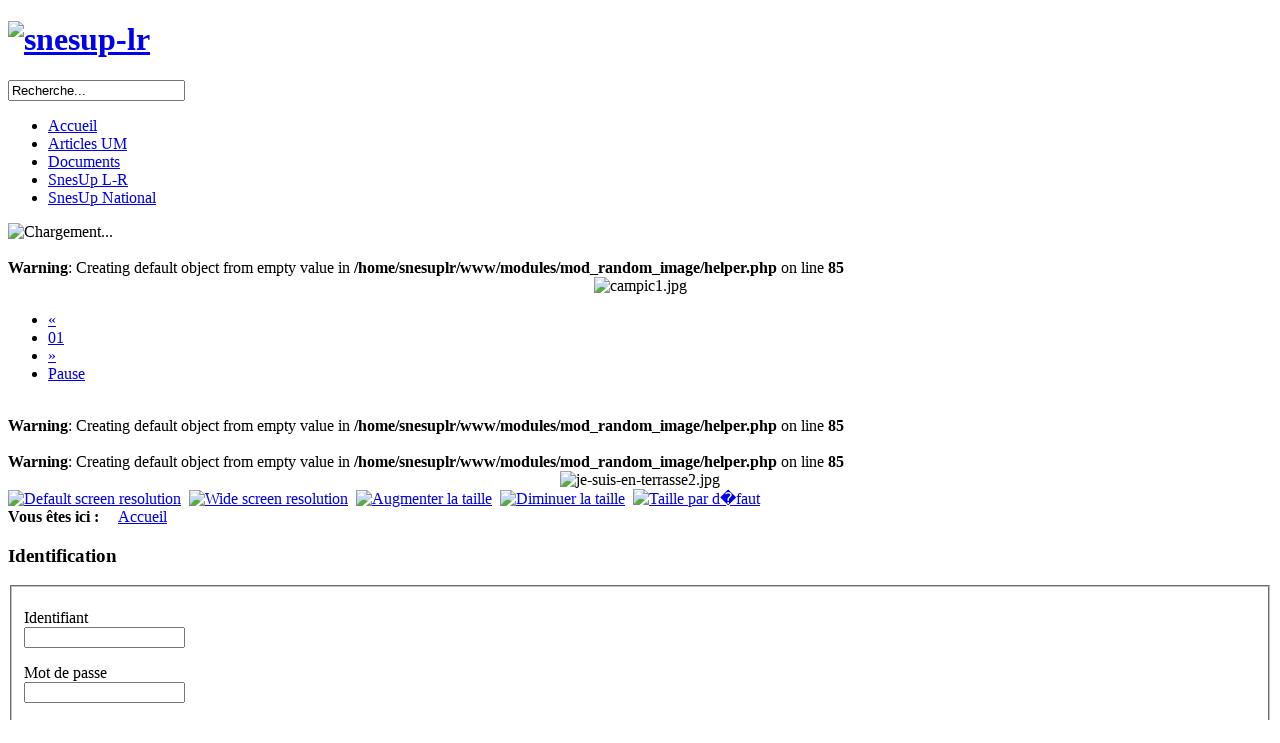

--- FILE ---
content_type: text/html; charset=utf-8
request_url: https://snesup-lr.fr/index.php?option=com_docman&Itemid=52&911dc1b195b78ae51dd19b55dac29d62=a63a0fe9dd048c7e764f310de2bbe295
body_size: 4961
content:

<!DOCTYPE html PUBLIC "-//W3C//DTD XHTML 1.0 Transitional//EN" "http://www.w3.org/TR/xhtml1/DTD/xhtml1-transitional.dtd">
<html xmlns="http://www.w3.org/1999/xhtml">

<head>
  <meta http-equiv="content-type" content="text/html; charset=utf-8" />
  <meta name="robots" content="index, follow" />
  <meta name="keywords" content="snesup montpellier" />
  <meta name="description" content="snesup montpellier" />
  <meta name="generator" content="Joomla! 1.5 - Open Source Content Management" />
  <title></title>
  <link rel="stylesheet" href="https://snesup-lr.fr/components/com_docman/themes/default/css/theme.css" type="text/css" />
  <link rel="stylesheet" href="https://snesup-lr.fr/components/com_docman/themes/default/css/theme15.css" type="text/css" />
  <script type="text/javascript" src="/media/system/js/mootools.js"></script>
  <script type="text/javascript" src="/plugins/system/plugmaccess/gmaccessjs.js"></script>
  <script type="text/javascript">
		window.addEvent('domready', function(){ var JTooltips = new Tips($$('.hasTip'), { maxTitleChars: 50, fixed: false}); });
  </script>
<meta name="author" lang="fr" content="Mireille Hamon Bachelot - Concepteur multim�dia">
<meta http-equiv="Content-Type" content="text/html; charset=utf-8" />
<meta http-equiv="Content-Style-Type" content="text/css" />
<link href="https://snesup-lr.fr/templates/snesup/css/template_css.css" rel="stylesheet" type="text/css" />

<link href="https://snesup-lr.fr/templates/snesup/ja_transmenu/ja-transmenuh.css" rel="stylesheet" type="text/css" />
<script language="javascript" type="text/javascript" src="https://snesup-lr.fr/templates/snesup/ja_transmenu/ja-transmenu.js"></script>
<link href="https://snesup-lr.fr/templates/snesup/css/wide_layout.css" rel="alternate stylesheet" type="text/css" title="WideScreen" />

<script language="javascript" type="text/javascript" src="https://snesup-lr.fr/templates/snesup/scripts/ja.script.js"></script>
<script language="javascript" type="text/javascript" src="https://snesup-lr.fr/templates/snesup/scripts/prototype.lite.js"></script>
<script language="javascript" type="text/javascript" src="https://snesup-lr.fr/templates/snesup/scripts/moo.fx.js"></script>
<script language="javascript" type="text/javascript" src="https://snesup-lr.fr/templates/snesup/scripts/moo.fx.pack.js"></script>
<script language="javascript" type="text/javascript" src="https://snesup-lr.fr/templates/snesup/scripts/ja.moo.roller.config.js"></script>

<script language="javascript" type="text/javascript">
	preloadimages(
		"https://snesup-lr.fr/templates/snesup/images/arrow-on.gif",
		"https://snesup-lr.fr/templates/snesup/images/arrow-off.gif",
		"https://snesup-lr.fr/templates/snesup/images/ja_cssmenu/img/arrow-on.gif",
		"https://snesup-lr.fr/templates/snesup/images/ja_cssmenu/img/arrow-off.gif"
	);
</script>
</head>

<body id="bd" onload="setUserOptions();initRoll();">
<div id="ja-container">

<a name="Top" id="Top"></a>
<a title="Skip to content" href="#Content" style="display: none;">Contenu</a> 

	<!-- BEGIN: HEADER -->
	<div id="ja-header">
		<h1>
			<a href="/index.php"><img src="https://snesup-lr.fr/templates/snesup/images/logo.jpg" alt="snesup-lr" /></a>
		</h1>

		<!-- BEGIN: USER BAR -->
		<div id="ja-search-outer">
			<div id="ja-search-inner">
				<div id="ja-search">
				<form action="index.php" method="post">
	<div class="search">
		<input name="searchword" id="mod_search_searchword" maxlength="20" alt="Recherche" class="inputbox" type="text" size="20" value="Recherche..."  onblur="if(this.value=='') this.value='Recherche...';" onfocus="if(this.value=='Recherche...') this.value='';" />	</div>
	<input type="hidden" name="task"   value="search" />
	<input type="hidden" name="option" value="com_search" />
</form>				</div>
			</div>
		</div>
  	<!-- END: USER BAR -->
	</div>
	<!-- END: HEADER -->
	
	<!-- BEGIN: MAIN MENU -->
	<div id="ja-topnav-outer">
	<div id="ja-topnav">
		<!-- Begin menu -->
<ul id="ja-transmenu"><li><a href="https://snesup-lr.fr/index.php?option=com_content&amp;view=frontpage&amp;Itemid=200001" class="mainlevel-trans" id="menu200001">Accueil</a></li><li><a href="https://snesup-lr.fr/index.php?option=com_content&amp;view=section&amp;id=11&amp;Itemid=28" class="havechild-mainlevel-trans" id="menu28">Articles UM</a></li><li><a href="https://snesup-lr.fr/index.php?option=com_docman&amp;Itemid=200041" class="mainlevel-trans" id="menu200041">Documents</a></li><li><a href="https://snesup-lr.fr/index.php?option=com_content&amp;view=section&amp;id=8&amp;Itemid=31" class="havechild-mainlevel-trans" id="menu31">SnesUp L-R</a></li><li><a href="http://www.snesup.fr" target="_blank" class="mainlevel-trans" id="menu57">SnesUp National</a></li></ul>
			<script type="text/javascript" language="javascript">
			/* <![CDATA[ */
			if (TransMenu.isSupported()) {
				TransMenu.updateImgPath('https://snesup-lr.fr/templates/snesup/ja_transmenu/');
				var ms = new TransMenuSet(TransMenu.direction.down, 0, 0, TransMenu.reference.bottomLeft);
				TransMenu.subpad_x = 0;
				TransMenu.subpad_y = 0;

			
				document.getElementById("menu200001").onmouseover = function() {
					ms.hideCurrent();
				}
				var tmenu28 = ms.addMenu(document.getElementById("menu28"));
tmenu28.addItem("Vie des conseils", "https://snesup-lr.fr/index.php?option=com_content&amp;view=category&amp;layout=blog&amp;id=22&amp;Itemid=44", 0, 0);
tmenu28.addItem("Election des 3 conseils centraux 2012", "https://snesup-lr.fr/index.php?option=com_content&amp;view=category&amp;id=65&amp;Itemid=200042", 0, 0);
tmenu28.addItem("Actions locales", "https://snesup-lr.fr/index.php?option=com_content&amp;view=category&amp;layout=blog&amp;id=24&amp;Itemid=47", 0, 0);
tmenu28.addItem("Intersyndical de l'UM", "https://snesup-lr.fr/index.php?option=com_content&amp;view=category&amp;layout=blog&amp;id=56&amp;Itemid=200026", 0, 0);
tmenu28.addItem("------------------------------", "", 0, 0);
tmenu28.addItem("Commun aux sections de l'UM2", "https://snesup-lr.fr/index.php?option=com_content&amp;view=section&amp;layout=blog&amp;id=11&amp;Itemid=200022", 0, 0);
tmenu28.addItem("Section Pharma", "https://snesup-lr.fr/index.php?option=com_content&amp;view=category&amp;layout=blog&amp;id=71&amp;Itemid=200044", 0, 0);
tmenu28.addItem("section IUT-UM", "https://snesup-lr.fr/index.php?option=com_content&amp;view=section&amp;layout=blog&amp;id=11&amp;Itemid=32", 0, 0);
tmenu28.addItem("section FDE-UM", "https://snesup-lr.fr/index.php?option=com_content&amp;view=section&amp;layout=blog&amp;id=11&amp;Itemid=200012", 0, 0);
tmenu28.addItem("section campus-triolet UM", "https://snesup-lr.fr/index.php?option=com_content&amp;view=category&amp;layout=blog&amp;id=47&amp;Itemid=200013", 0, 0);

				document.getElementById("menu200041").onmouseover = function() {
					ms.hideCurrent();
				}
				var tmenu31 = ms.addMenu(document.getElementById("menu31"));
tmenu31.addItem("Acad�mie Languedoc-Roussillon", "https://snesup-lr.fr/index.php?option=com_content&amp;view=category&amp;layout=blog&amp;id=55&amp;Itemid=200035", 0, 0);
tmenu31.addItem("UM-UM3", "https://snesup-lr.fr/index.php?option=com_content&amp;view=category&amp;layout=blog&amp;id=62&amp;Itemid=200036", 0, 0);

				document.getElementById("menu57").onmouseover = function() {
					ms.hideCurrent();
				}
				
				TransMenu.renderAll();
			}
			init1=function(){TransMenu.initialize();}
			if (window.attachEvent) {
				window.attachEvent("onload", init1);
			}else{
				TransMenu.initialize();			
			}
			/* ]]> */
			</script>
		<!-- End menu -->

	</div>
	</div>
  <!-- END: MAIN MENU -->

	<!-- BEGIN: SUBHEADER -->
	<div id="ja-subheader-outer">
				<div id="ja-subheader" class="clearfix">
			<div id="roller-loading">
				<img src="https://snesup-lr.fr/templates/snesup/images/loading.gif" alt="Chargement..." />
			</div>
			<div id="roller-wrapper">
			<div id="roller-outer">

								<div class="roller">
					<div class="roller-inner roller-one">
							<div class="moduletable">
					<br />
<b>Warning</b>:  Creating default object from empty value in <b>/home/snesuplr/www/modules/mod_random_image/helper.php</b> on line <b>85</b><br />
<div align="center">
	<img src="/images/stories/photos/campic1.jpg" alt="campic1.jpg" width="1000" height="70" /></div>		</div>
						</div>
				</div>
								
								
								
								
				
			</div>

			<div id="clicker-outer">
				<ul>
					<li><a href="#prev" onclick="showPrev();clearRoll();" title="Previous">&laquo;</a></li>
					<li><a class="clicker" href="#01">01</a></li>					<li><a href="#next" onclick="showNext();clearRoll();" title="Next">&raquo;</a></li>
					<li><a href="#play/pause" onclick="playButtonClicked();return false;" id="playButton">Pause</a></li>
				</ul>
			</div>

			</div>

			<div id="ja-newsflash">
						<div class="moduletable">
					<br />
<b>Warning</b>:  Creating default object from empty value in <b>/home/snesuplr/www/modules/mod_random_image/helper.php</b> on line <b>85</b><br />
<br />
<b>Warning</b>:  Creating default object from empty value in <b>/home/snesuplr/www/modules/mod_random_image/helper.php</b> on line <b>85</b><br />
<div align="center">
	<img src="/images/stories/photos2/je-suis-en-terrasse2.jpg" alt="je-suis-en-terrasse2.jpg" width="100" height="66" /></div>		</div>
				</div>

		</div>
			</div>
	<div class="shadow"></div>
	<!-- END: SUBHEADER -->

	<div id="ja-maincontainer" class="clearfix">
	
	<span id="ja-usertools">
				<a title="Ecran par d�faut" href="#800x600" onclick="setActiveStyleSheet(''); return false;"><img src="https://snesup-lr.fr/templates/snesup/images/user-screen1.gif" alt="Default screen resolution" /></a>&nbsp;
		<a title="Ecran large" href="#1024x768" onclick="setActiveStyleSheet('WideScreen'); return false;"><img src="https://snesup-lr.fr/templates/snesup/images/user-screen2.gif" alt="Wide screen resolution" /></a>&nbsp;
				<a title="Augmenter la taille" href="#Size+" onclick="changeFontSize(1);return false;"><img src="https://snesup-lr.fr/templates/snesup/images/user-increase.gif" alt="Augmenter la taille" /></a>&nbsp;
		<a title="Diminuer la taille" href="#Size-" onclick="changeFontSize(-1);return false;"><img src="https://snesup-lr.fr/templates/snesup/images/user-decrease.gif" alt="Diminuer la taille" /></a>&nbsp;
		<a title="Taille par d�faut" href="#DefaultSize" onclick="revertStyles(); return false;"><img src="https://snesup-lr.fr/templates/snesup/images/user-reset.gif" alt="Taille par d�faut" /></a>&nbsp;
	</span>
	
<div id="pathway"><strong>Vous &ecirc;tes ici :</strong>&nbsp;&nbsp;&nbsp;&nbsp;<span class="breadcrumbs pathway">
<a href="https://snesup-lr.fr/" class="pathway">Accueil</a> <img src="/templates/snesup/images/arrow.png" alt=""  /> <a href="/index.php?option=com_docman&amp;Itemid=52" class="pathway"></a> <img src="/templates/snesup/images/arrow.png" alt=""  /> </span>
</div>
	
		<!-- BEGIN: LEFT SIDE -->
	<div id="ja-leftcol">
				<div class="moduletable">
					<h3>Identification</h3>
					<form action="/index.php?option=com_docman&amp;Itemid=52" method="post" name="login" id="form-login" >
		<fieldset class="input">
	<p id="form-login-username">
		<label for="modlgn_username">Identifiant</label><br />
		<input id="modlgn_username" type="text" name="username" class="inputbox" alt="username" size="18" />
	</p>
	<p id="form-login-password">
		<label for="modlgn_passwd">Mot de passe</label><br />
		<input id="modlgn_passwd" type="password" name="passwd" class="inputbox" size="18" alt="password" />
	</p>
		<p id="form-login-remember">
		<label for="modlgn_remember">Se souvenir de moi</label>
		<input id="modlgn_remember" type="checkbox" name="remember" class="inputbox" value="yes" alt="Remember Me" />
	</p>
		<input type="submit" name="Submit" class="button" value="Connexion" />
	</fieldset>
	<ul>
		<li>
			<a href="/index.php?option=com_user&amp;view=reset">
			Mot de passe oublié ?</a>
		</li>
		<li>
			<a href="/index.php?option=com_user&amp;view=remind">
			Identifiant oublié ?</a>
		</li>
				<li>
			<a href="/index.php?option=com_user&amp;task=register">
				Créer un compte</a>
		</li>
			</ul>
	
	<input type="hidden" name="option" value="com_user" />
	<input type="hidden" name="task" value="login" />
	<input type="hidden" name="return" value="" />
	<input type="hidden" name="57dc7f9287d910f6c4d036463db5431d" value="1" /></form>
		</div>
			<div class="moduletable">
					<h3>Documents</h3>
					<br />
<b>Warning</b>:  Parameter 1 to modMainMenuHelper::buildXML() expected to be a reference, value given in <b>/home/snesuplr/www/libraries/joomla/cache/handler/callback.php</b> on line <b>99</b><br />
		</div>
			<div class="moduletable">
					<h3>Articles les plus lus</h3>
					<br />
<b>Warning</b>:  Creating default object from empty value in <b>/home/snesuplr/www/modules/mod_mostread/helper.php</b> on line <b>86</b><br />
<br />
<b>Warning</b>:  Creating default object from empty value in <b>/home/snesuplr/www/modules/mod_mostread/helper.php</b> on line <b>86</b><br />
<br />
<b>Warning</b>:  Creating default object from empty value in <b>/home/snesuplr/www/modules/mod_mostread/helper.php</b> on line <b>86</b><br />
<ul class="mostread">
	<li class="mostread">
		<a href="/index.php?option=com_content&amp;view=article&amp;id=60:les-contacts-de-snesup-lr&amp;catid=60:divers&amp;Itemid=18" class="mostread">
			Les contacts de snesup-lr</a>
	</li>
	<li class="mostread">
		<a href="/index.php?option=com_content&amp;view=article&amp;id=85:lidex-de-lexcellence-a-lexclusion&amp;catid=60:divers&amp;Itemid=28" class="mostread">
			</a>
	</li>
	<li class="mostread">
		<a href="/index.php?option=com_content&amp;view=article&amp;id=119:appel-a-la-greve-le-31-janvier-2013&amp;catid=60:divers&amp;Itemid=28" class="mostread">
			</a>
	</li>
</ul>		</div>
			<div class="moduletable">
					<h3>Documents les plus lus</h3>
					<br />
<b>Warning</b>:  Creating default object from empty value in <b>/home/snesuplr/www/administrator/components/com_docman/classes/DOCMAN_model.class.php</b> on line <b>239</b><br />
<br />
<b>Warning</b>:  Creating default object from empty value in <b>/home/snesuplr/www/administrator/components/com_docman/classes/DOCMAN_model.class.php</b> on line <b>239</b><br />
<br />
<b>Warning</b>:  Creating default object from empty value in <b>/home/snesuplr/www/administrator/components/com_docman/classes/DOCMAN_model.class.php</b> on line <b>239</b><br />
<ul class="dm_mod_mostdown"><li><a href="https://snesup-lr.fr/index.php?option=com_docman&amp;task=cat_view&amp;Itemid=36&amp;gid=67"><img border="0" src="https://snesup-lr.fr/components/com_docman/themes/default/images/icons/16x16/pdf.png" alt="file icon" />2021_10_11-Reunion publique FSU (141952)</a></li><li><a href="https://snesup-lr.fr/index.php?option=com_docman&amp;task=cat_view&amp;Itemid=36&amp;gid=79"><img border="0" src="https://snesup-lr.fr/components/com_docman/themes/default/images/icons/16x16/pdf.png" alt="file icon" />Profession de foi intersyndicale-CA (87319)</a></li><li><a href="https://snesup-lr.fr/index.php?option=com_docman&amp;task=cat_view&amp;Itemid=36&amp;gid=79"><img border="0" src="https://snesup-lr.fr/components/com_docman/themes/default/images/icons/16x16/pdf.png" alt="file icon" />Profession de foi intersyndicale-CAc CR-Secteur Sciences et Techno et BIATS (64247)</a></li></ul>		</div>
			<div class="moduletable">
					
<table width="100%" border="0" cellpadding="0" cellspacing="0">
<tr ><td><a href="/administrator/" class="mainlevel" >Administration du site</a></td></tr>
</table>		</div>
		</div>
	<!-- END: LEFT SIDE -->
		
	<!-- BEGIN: CONTENT -->
	<div id="ja-content-full-right">
		<a name="Content" id="Content"></a>
		<br />
<b>Warning</b>:  Creating default object from empty value in <b>/home/snesuplr/www/administrator/components/com_docman/classes/DOCMAN_model.class.php</b> on line <b>139</b><br />
<br />
<b>Warning</b>:  Creating default object from empty value in <b>/home/snesuplr/www/administrator/components/com_docman/classes/DOCMAN_model.class.php</b> on line <b>141</b><br />
<br />
<b>Warning</b>:  Creating default object from empty value in <b>/home/snesuplr/www/administrator/components/com_docman/classes/DOCMAN_model.class.php</b> on line <b>239</b><br />
<br />
<b>Warning</b>:  Creating default object from empty value in <b>/home/snesuplr/www/administrator/components/com_docman/classes/DOCMAN_model.class.php</b> on line <b>239</b><br />
<br />
<b>Warning</b>:  Creating default object from empty value in <b>/home/snesuplr/www/administrator/components/com_docman/classes/DOCMAN_model.class.php</b> on line <b>239</b><br />
<br />
<b>Warning</b>:  Creating default object from empty value in <b>/home/snesuplr/www/administrator/components/com_docman/classes/DOCMAN_model.class.php</b> on line <b>239</b><br />
<script language="javascript" type="text/javascript" src="https://snesup-lr.fr/components/com_docman/themes/default/js/theme.js"></script>
<div id="dm_header">
<div>
<a href="https://snesup-lr.fr/index.php?option=com_docman&amp;Itemid=52">
<img src="https://snesup-lr.fr/components/com_docman/themes/default/images/icons/32x32/home.png" alt="Accueil" /><br />
Accueil		</a>
</div>
<div>
<a href="https://snesup-lr.fr/index.php?option=com_docman&amp;task=search_form&amp;Itemid=52">
<img src="https://snesup-lr.fr/components/com_docman/themes/default/images/icons/32x32/search.png" alt="Rechercher" /><br />
Rechercher		</a>
</div>
</div>
<div class="clr"></div>
<div class="dm_cat">
<div class="dm_name">Adh�sion syndicale</div></div>
<div class="clr"></div>
<div id="dm_docs">
<h3>Documents<span>Date de mise en ligne</span></h3>
<div class="dm_orderby"> Trier par :
<a href="https://snesup-lr.fr/index.php?option=com_docman&amp;task=cat_view&amp;gid=44&amp;limit=10&amp;limitstart=0&amp;order=name&amp;dir=DESC&amp;Itemid=52">Titre</a> | <strong>Date </strong> | <a href="https://snesup-lr.fr/index.php?option=com_docman&amp;task=cat_view&amp;gid=44&amp;limit=10&amp;limitstart=0&amp;order=hits&amp;dir=DESC&amp;Itemid=52">Clics</a> <a href="https://snesup-lr.fr/index.php?option=com_docman&amp;task=cat_view&amp;gid=44&amp;limit=10&amp;limitstart=0&amp;order=date&amp;dir=ASC&amp;Itemid=52">[ Croissant ]</a></div>        <div><a class="dm_icon" href="https://snesup-lr.fr/index.php?option=com_docman&amp;task=doc_download&amp;gid=122&amp;Itemid=52">		<img src="https://snesup-lr.fr/components/com_docman/themes/default/images/icons/32x32/pdf.png" alt="file icon" />
</a>
<a class="dm_name" href="https://snesup-lr.fr/index.php?option=com_docman&amp;task=doc_download&amp;gid=122&amp;Itemid=52">Bar�me cotisation 2018-2019<span class="dm_hot">populaire !</span><span class="editlinktip hasTip" title="baremecomplet2018-2019.pdf (70.27 KB) application/pdf" style="text-decoration: none; color: #333;"><img src="/includes/js/ThemeOffice/tooltip.png" border="0" alt="Tooltip"/></span></a>
</div>
<div class="clr"></div>
<div class="dm_taskbar">
<ul>
<li >
<a href="https://snesup-lr.fr/index.php?option=com_docman&amp;task=doc_download&amp;gid=122&amp;Itemid=52" >
T&eacute;l&eacute;charger        </a>
</li><li >
<a href="https://snesup-lr.fr/index.php?option=com_docman&amp;task=doc_view&amp;gid=122&amp;tmpl=component&amp;format=raw&amp;Itemid=52" type="popup">
Voir        </a>
</li><li >
<a href="https://snesup-lr.fr/index.php?option=com_docman&amp;task=doc_details&amp;gid=122&amp;Itemid=52" >
Propri&eacute;tes        </a>
</li>    </ul>
</div>
<div class="clr"></div>
<div class="dm_separator"></div>
<div class="clr"></div>
<div><a class="dm_icon" href="https://snesup-lr.fr/index.php?option=com_docman&amp;task=doc_download&amp;gid=123&amp;Itemid=52">		<img src="https://snesup-lr.fr/components/com_docman/themes/default/images/icons/32x32/pdf.png" alt="file icon" />
</a>
<a class="dm_name" href="https://snesup-lr.fr/index.php?option=com_docman&amp;task=doc_download&amp;gid=123&amp;Itemid=52">Bar�me cotisation retrait�s 2018-2019<span class="dm_hot">populaire !</span><span class="editlinktip hasTip" title="bareme_cotisations_snesup_retraites_2018-2019.pdf (68.08 KB) application/pdf" style="text-decoration: none; color: #333;"><img src="/includes/js/ThemeOffice/tooltip.png" border="0" alt="Tooltip"/></span></a>
</div>
<div class="clr"></div>
<div class="dm_taskbar">
<ul>
<li >
<a href="https://snesup-lr.fr/index.php?option=com_docman&amp;task=doc_download&amp;gid=123&amp;Itemid=52" >
T&eacute;l&eacute;charger        </a>
</li><li >
<a href="https://snesup-lr.fr/index.php?option=com_docman&amp;task=doc_view&amp;gid=123&amp;tmpl=component&amp;format=raw&amp;Itemid=52" type="popup">
Voir        </a>
</li><li >
<a href="https://snesup-lr.fr/index.php?option=com_docman&amp;task=doc_details&amp;gid=123&amp;Itemid=52" >
Propri&eacute;tes        </a>
</li>    </ul>
</div>
<div class="clr"></div>
<div class="dm_separator"></div>
<div class="clr"></div>
<div><a class="dm_icon" href="https://snesup-lr.fr/index.php?option=com_docman&amp;task=doc_download&amp;gid=50&amp;Itemid=52">		<img src="https://snesup-lr.fr/components/com_docman/themes/default/images/icons/32x32/pdf.png" alt="file icon" />
</a>
<a class="dm_name" href="https://snesup-lr.fr/index.php?option=com_docman&amp;task=doc_download&amp;gid=50&amp;Itemid=52">Bar�me des cotisations 2013-2014<span class="dm_hot">populaire !</span><span class="editlinktip hasTip" title="bareme2013-2014.pdf (95.19 KB) application/pdf" style="text-decoration: none; color: #333;"><img src="/includes/js/ThemeOffice/tooltip.png" border="0" alt="Tooltip"/></span></a>
</div>
<div class="clr"></div>
<div class="dm_taskbar">
<ul>
<li >
<a href="https://snesup-lr.fr/index.php?option=com_docman&amp;task=doc_download&amp;gid=50&amp;Itemid=52" >
T&eacute;l&eacute;charger        </a>
</li><li >
<a href="https://snesup-lr.fr/index.php?option=com_docman&amp;task=doc_view&amp;gid=50&amp;tmpl=component&amp;format=raw&amp;Itemid=52" type="popup">
Voir        </a>
</li><li >
<a href="https://snesup-lr.fr/index.php?option=com_docman&amp;task=doc_details&amp;gid=50&amp;Itemid=52" >
Propri&eacute;tes        </a>
</li>    </ul>
</div>
<div class="clr"></div>
<div class="dm_separator"></div>
<div class="clr"></div>
<div><a class="dm_icon" href="https://snesup-lr.fr/index.php?option=com_docman&amp;task=doc_download&amp;gid=49&amp;Itemid=52">		<img src="https://snesup-lr.fr/components/com_docman/themes/default/images/icons/32x32/pdf.png" alt="file icon" />
</a>
<a class="dm_name" href="https://snesup-lr.fr/index.php?option=com_docman&amp;task=doc_download&amp;gid=49&amp;Itemid=52">Formulaire d'adh�sion et de renouvellement 2013-2014<span class="dm_hot">populaire !</span><span class="editlinktip hasTip" title="FORMULAIRE_ADH_13_14.pdf (117.47 KB) application/pdf" style="text-decoration: none; color: #333;"><img src="/includes/js/ThemeOffice/tooltip.png" border="0" alt="Tooltip"/></span></a>
</div>
<div class="clr"></div>
<div class="dm_taskbar">
<ul>
<li >
<a href="https://snesup-lr.fr/index.php?option=com_docman&amp;task=doc_download&amp;gid=49&amp;Itemid=52" >
T&eacute;l&eacute;charger        </a>
</li><li >
<a href="https://snesup-lr.fr/index.php?option=com_docman&amp;task=doc_view&amp;gid=49&amp;tmpl=component&amp;format=raw&amp;Itemid=52" type="popup">
Voir        </a>
</li><li >
<a href="https://snesup-lr.fr/index.php?option=com_docman&amp;task=doc_details&amp;gid=49&amp;Itemid=52" >
Propri&eacute;tes        </a>
</li>    </ul>
</div>
<div class="clr"></div>
<div class="dm_separator"></div>
<div class="clr"></div>
</div>	</div>
	<!-- END: CONTENT -->

		</div>

</div>
	
<!-- BEGIN: FOOTER -->
<div id="ja-footer-outer">
<div id="ja-footer">
	<ul id="mainlevel-nav"><li><a href="/index.php?option=com_docman&amp;Itemid=52" class="mainlevel-nav" >Accueil</a></li><li><a href="/index.php?option=com_content&amp;view=article&amp;id=60&amp;Itemid=18" class="mainlevel-nav" >Nous contacter</a></li><li><a href="/index.php?option=com_xmap&amp;Itemid=42" class="mainlevel-nav" >Plan du Site</a></li></ul>
	<p id="ja-bottomline">
		
Copyright � 2025 snesup-lr.&nbsp;<br />
<a href="http://www.joomla.org">Joomla!</a> is Free Software released under the GNU General Public License.	</p>
<!--
	<div id="ja-cert">
		<a href="http://jigsaw.w3.org/css-validator/validator?uri=https://snesup-lr.fr" target="_blank" title="Our site is valid CSS" style="text-decoration: none;">
			<img src="https://snesup-lr.fr/templates/snesup/images/but-css.png" alt="Our site is valid CSS" />
		</a>
		<a href="http://validator.w3.org/check/referer" target="_blank" title="Our site is valid XHTML 1.0 Transitional" style="text-decoration: none;">
			<img src="https://snesup-lr.fr/templates/snesup/images/but-xhtml10.png" alt="Our site is valid XHTML 1.0 Transitional" />
		</a>
	</div>
-->
</div>
</div>
<!-- END: FOOTER -->

</body>

</html>
